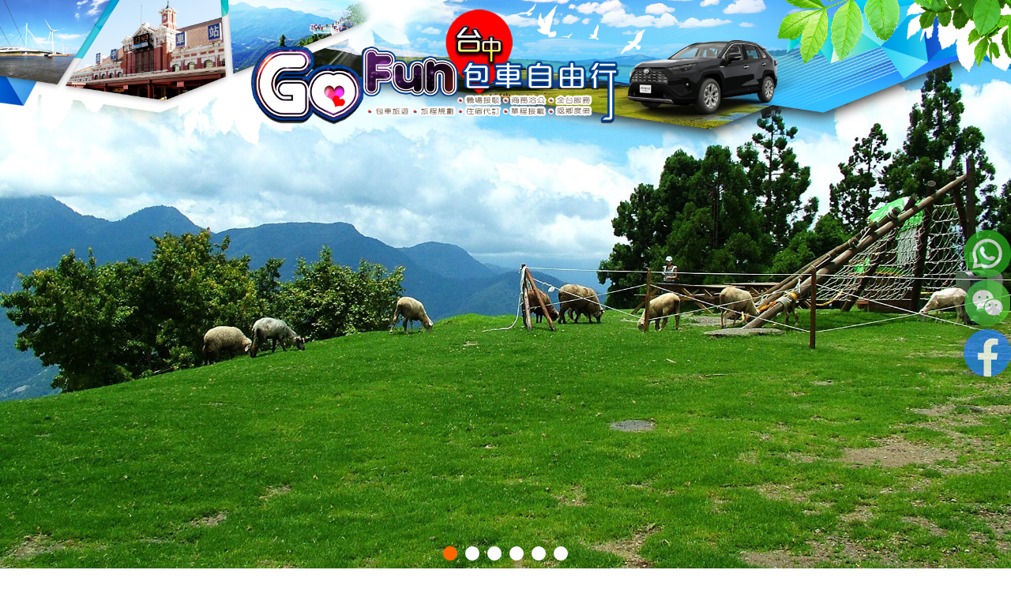

--- FILE ---
content_type: text/html; charset=utf-8
request_url: https://gofun.goto.tw/disview.html?sid=31927
body_size: 33888
content:

<!DOCTYPE html>
<html xmlns="http://www.w3.org/1999/xhtml" lang="zh-tw">
<head>

<meta http-equiv="Content-Type" content="text/html; charset=utf-8"/>
<title>
	優惠情報 - GoFun台中包車自由行
</title>
<meta name="description" content="GoFun台中包車自由行提供多樣化台灣包車旅遊服務，台中包車旅遊，台中清境日月潭包車，機場接送包車一日遊多日遊，單程接送酒店民宿清境，台北九份十分包車，熱門景點旅遊行程推薦，讓旅客們享有安全舒適又難忘的優質旅遊" />
<meta name="keywords" content="台中包車,台中包車旅遊,台中包車接送,台中包車一日遊多日遊,台中包車推薦,機場接送包車,台灣包車旅遊" />
<meta content="GoFun台中包車自由行" name="copyright" />
<meta content="GoFun台中包車自由行" name="Author" />
<meta content="GLOBAL" name="distribution" />
<meta content="general" name="rating" />
<meta content="index, follow" name="robots" />
<meta content="3 days" name="revisit-after" />
<meta name="robots" content="all" />
<meta name="spiders" content="all" />
<meta name="webcrawlers" content="all" />
<meta name="Distribution" content="Taiwan" />
<meta name="viewport" content="width=device-width, initial-scale=1.0" /><meta property="og:type" content="website" />
<meta property="og:title" content="優惠情報 - GoFun台中包車自由行" />
<meta property="og:keyword" content="台中包車,台中包車旅遊,台中包車接送,台中包車一日遊多日遊,台中包車推薦,機場接送包車,台灣包車旅遊" />
<meta property="og:description" content="GoFun台中包車自由行提供多樣化台灣包車旅遊服務，台中包車旅遊，台中清境日月潭包車，機場接送包車一日遊多日遊，單程接送酒店民宿清境，台北九份十分包車，熱門景點旅遊行程推薦，讓旅客們享有安全舒適又難忘的優質旅遊" />

<link href="Tools/css/bootstrap.min.css" type="text/css" rel="stylesheet" /><link rel="stylesheet" href="https://ajax.googleapis.com/ajax/libs/jqueryui/1.11.4/themes/smoothness/jquery-ui.css" /><link href="Tools/css/font-awesome/css/font-awesome.css" type="text/css" rel="stylesheet" /><link href="Tools/css/icon_style.css" type="text/css" rel="stylesheet" /><link href="Tools/js/jquery.bxslider/jquery.bxslider.css" type="text/css" rel="stylesheet" /><link href="Tools/css/Style.ashx" type="text/css" rel="stylesheet" /><link href="Tools/css/base.css" type="text/css" rel="stylesheet" />
<style>
    .content h1, h2, h3 {
    color:#300e35;
	font-family: "cwTeXYen", sans-serif;
}


	.index img{
		width:100%;
	}



/*圖文*/
.p-top-introduction {
    padding:0 0 20px;
    overflow: hidden;
    background: none;
    display: -webkit- flex;
    display: flex;
    -webkit-align-items: center;
    align-items: center;
    -webkit-justify-content: center;
    justify-content: center;
    -webkit-flex-direction: row-reverse;
    flex-direction: row-reverse;
	background-size: cover;
}
.p-top-introduction__contents.is-animation {
    visibility: visible;
    -webkit-animation: translateY-up--xs 1.2s ease-in-out 0.6s 1 backwards;
    animation: translateY-up--xs 1.2s ease-in-out 0.6s 1 backwards;
}
.p-top-introduction__contents {
	padding:0 20px;
    visibility: hidden;
}



.p-top-introduction__article h2 {
	text-align: center;
        border-left: 10px double #ff0000;
    margin-top: 0;
    border-radius: 50px;
}

.p-top-introduction__instagram {
        padding: 0;
}
.p-top-introduction__instagram ul {
    overflow: hidden;
	margin: 0;
    padding: 0;
}
.p-top-introduction__instagram li {
    padding: 8px;
    opacity: 0;
	list-style: none;
}
.p-top-introduction__instagram.is-animation li {
    opacity: 1;
    -webkit-animation: animationFloat21 2s ease 0.35s 1 backwards;
    animation: animationFloat21 2s ease 0.35s 1 backwards;
}
.p-top-introduction__instagram li img {
    width: 100%;
}
.p-top-introduction__instagram li img:hover {
	opacity: 0.81;
}
.p-top-contents {
    display: -webkit- flex;
    display: flex;
    margin-bottom: 20px;
}
.p-top-contents.is-direction--reverse {
    -webkit-flex-direction: row-reverse;
    flex-direction: row-reverse;
}
.p-top-contents__visual.is-animation {
    visibility: visible;
    -webkit-animation: topContentsVisual--pc 1.6s ease-out 0.2s 1 backwards;
    animation: topContentsVisual--pc 1.6s ease-out 0.2s 1 backwards;
}
.p-top-contents__visual {
    min-height: 570px;
    visibility: hidden;
	padding: 0 3px;
}
.p-top-contents__mainimg {
    width: 100%;
    min-height: 570px;
    background-size: cover;
    background-position: center center;
}
.p-top-contents__main.is-animation {
    visibility: visible;
    -webkit-animation: fadeIn 1.4s ease-out 0.2s 1 backwards;
    animation: fadeIn 1.4s ease-out 0.2s 1 backwards;
}
.p-top-contents__block {
    min-height: 570px;
    display: -webkit- flex;
    display: flex;
    -webkit-flex-direction: column;
    flex-direction: column;
    -webkit-align-items: center;
    align-items: center;
    -webkit-justify-content: center;
    justify-content: center;
    background-size: cover;
    background-position: center center;
}
.is-animation .p-top-contents__description {
    -webkit-animation: translateY-up--xs 1.2s ease-in-out 0.7s 1 backwards;
    animation: translateY-up--xs 1.2s ease-in-out 0.7s 1 backwards;
}

.p-top-contents__description {
    text-align: center;
    position: relative;
    margin-bottom: 20px;

}
.p-top-contents__icon {
    position: absolute;
    left: 50%;
    top: 0;
    transform: translateX(-50%);
    opacity: 0.3;
}
.p-top-contents__h {

    font-size: 4rem;
    letter-spacing: 0.2em;
    line-height: 1em;
    margin: 0 auto;
    text-align: left;
}

.p-top-contents__text {
        padding: 20px 40px;
}
.is-animation .p-top-contents__text {
    -webkit-animation: translateY-up--xs 1.2s ease-in-out 1s 1 backwards;
    animation: translateY-up--xs 1.2s ease-in-out 1s 1 backwards;
}

.p-top-contents__text h2 {
text-align: center;
    max-width: 100%;
    flex-shrink: 0;
	margin-top: 0;
}
.p-top-contents__text p {
    max-width: 100%;
    flex-shrink: 0;
}
.is-animation .p-top-contents__link {
    -webkit-animation: translateY-up--xs 1.2s ease-in-out 1.3s 1 backwards;
    animation: translateY-up--xs 1.2s ease-in-out 1.3s 1 backwards;
}
.c-btn-2:hover, .c-btn-2--down:hover, .c-btn-2--left:hover, .c-btn-2--up:hover, .c-btn-2--primary:hover, .c-btn-2--primary--down:hover, .c-btn-2--primary--left:hover, .c-btn-2--primary--up:hover {
    transition: 0.3s;
    color: #fff;
    text-decoration: none;
    background-color: #004098;
}
.p-top-contents__link {
    width: 240px;
}
.c-btn-2, .c-btn-2--down, .c-btn-2--left, .c-btn-2--up, .c-btn-2--primary, .c-btn-2--primary--down, .c-btn-2--primary--left, .c-btn-2--primary--up {
    display: block;
    padding: 7px 8px;
    color: rgba(255,255,255,0.8);
    letter-spacing: 0.02em;
    background: linear-gradient(0deg, rgba(0,64,152,0.86), rgba(0,64,152,0.94));
    background-color: #242420;
    text-align: center;
    transition: 0.3s;
	border-radius: 50px;
}


.p-top-contents.is-direction--normal {
    -webkit-flex-direction: row;
    flex-direction: row;
}
.p-top-contents__main {
    min-height: 570px;
    padding: 0 3px;
    visibility: hidden;
}


/*facebook*/
.link-else {/*right-link*/
    top: 40%;
    right: 0px;
    margin: auto;
    position: fixed;
    z-index: 999;
}

.link-else ul li{/*right-link*/
	     list-style: none;
    margin-top: 3px;
    opacity: 0.75;
}
    .link-else ul li:hover{
    opacity: 1;
}
	.filter{
		filter:drop-shadow(0px 0px 10px rgba(0,0,0,.5)) ;}
    
/*隱藏項目*/
 /*   .menu li:nth-child(9), .nav li:nth-child(9){
  display:none;
}*/

    
/*----------------header design-------------------*/
.logo {
    top: 0px;
    position: absolute;
    width: 100%;
    z-index:999; 
}

.logo img {
    width: 36.5%;
    margin-top: 0.9%;
    margin-right: 14%;
}

.main {
    top: 0px;
    position: absolute;
    width: 100%;
    z-index:997; 
}

.main img {
    width: 100%;
}

/*-----------------------------------*/
.panel-primary {
    border: 0;
}
.panel{
    background: rgba(255, 255, 255, 0) ;
}
.menu ul li a{/*選單文字*/
	 font-size:16px !important;
	 padding: 16px 20px !important;
	 line-height: 16px !important;
	 display: block !important;
	 text-align:center !important;
	 text-decoration: none !important;
} 

.content { /*內容*/
    padding-top: 5px !important;
    font-size: 16px !important;
    padding-bottom: 225px !important;
	background-size: cover;
	background-repeat: no-repeat;
    background-position:top;
    background-image: url(https://img3.okgo.tw/SuitImg/main_full/8754/content.jpg);
    width: 100%;
	overflow: hidden;
}
.content_panel{
    /*background-color: rgba(255, 255, 255, 0.51) !important;*/
    padding: 15px;
}


.content_panel .container{
         padding:0;
         width: 100%;
}
/*.index {
    background: rgba(255, 255, 255, 0.6) ;
    padding: 10px;
}*/

.footer{/*版尾*/
	 color:#fff!important;
	 width:100% !important;
	 font-size:11pt !important;
	 box-sizing: border-box !important;
	 position: absolute !important;
	 bottom: 0 !important;
         background-position: 0 50%;
	background: rgba(48, 14, 53, 0.75) !important;
}

.social a {/*版尾左下社群推播*/
	font-size: 22px !important;
	text-decoration:none !important;
	padding-left: 5px !important;
	padding-right: 5px !important;
	color:#fff!important;
}

.social a:hover{/*版尾左下社群推播*/
color:#004098!important;
}

.foot_fans_div a{/*版尾右邊粉絲團*/
	 font-size:32px !important;
	 margin:5px !important;
         color: #5F9A00 !important;
         background: #ffffff !important;
         border-radius: 20px !important;
         display: inline-block !important;
         border: 3px solid #ffffff !important;
	 text-decoration: none !important;
	 height: 32px !important;
	 -webkit-box-sizing: initial !important;
	 line-height: initial !important;
}

.foot_fans_div a:hover{/*版尾右邊粉絲團*/
	color:#5F9A00 !important;
}

.foot_right_content a{/*版尾右邊超連結*/
    color:#fff!important;
}

.foot_right_content a:hover{/*版尾右邊超連結(滑鼠移過去事件)*/
    color:#004098!important;
}


.Fac{/*合法民宿*/
margin-top:10px !important;
margin-bottom:10px !important;
text-align:right !important;
}

.display_list { /*多圖多文*/
    text-align: left !important;
}

/*-------------------------多媒體區-------------------------*/
.multimedia{/*多媒體外框*/
border-color: #fff !important;
}
.multimedia .panel-heading{/*多媒體標題*/
    color: #4D4D4D !important;
    background-color: #fff;
    font-size:18px !important;
    border-color: #4D4D4D !important;
}
.multimedia .panel-body{/*多媒體內容*/
    color: #363636 !important;
    background-color: #fff;
}

/*-------------------------優惠功能區-------------------------*/
.dlist .date{/*優惠列表頁日期*/ 
color:#fff !important; 
border-color: #4D4D4D !important;
background: #4D4D4D !important;
}

.dimg_title{/*優惠列表頁「隨選優惠」*/
background:#4D4D4D !important;
color:#fff !important;
}
.txt .panel-primary{/*優惠內頁外框*/
border-color: #4D4D4D !important;
}
.txt .panel-heading{/*優惠內頁標題*/
font-size:24px !important;
color: #4D4D4D !important;
background-color: rgba(100, 48, 43, 0) !important;
border-color: #4D4D4D !important;
}
.txt .btn-primary{/*優惠內頁回上一頁按鈕*/
color: #fff !important;
background-color: #4D4D4D !important;
border-color: #4D4D4D !important;
}

/*-------------------------交通指引-------------------------*/
.TrafficContent .panel-primary{/*交通指引外框*/
border-color:#fff !important;
}
.TrafficContent .panel-primary>.panel-heading {
    color: #4D4D4D !important;
    background: rgba(255, 255, 255, 0) ;
    border-color: #4D4D4D !important;
}
.TrafficContent .panel-body{/*交通指引內容*/
color: #222 !important;
}


/*-------------------------手機畫面-------------------------*/
    @media screen and (min-width: 768px){


    }
@media screen and (max-width: 980px) {

	.menu ul li a{/*選單文字(沒有英文的選單)*/
		font-size:2.8vmin !important;
		line-height: 23px !important;
		padding: 8px 3px !important;
	}
	.toggle {/*選單方塊大小*/
		font-size: 34px;
	}
.nav li a {/*選單文字*/
    padding: 10px 15px;
    font-size: 16px !important;
}

	.menu {
		height:82px;
	}
	.footer{
		font-size:3vmin !important;
	}
	.foot_info {
 	   line-height: 22px !important;
}
.footmenu, .foot_menu_div a, .foot_right_content a {
    line-height: 22px !important;
}

	.social a{
		font-size:3vmin !important;
	}
.toggle {
    color:#fff!important;
    background:#004098!important;
}
.toggle_txt {
    font-size: 16px;
    color:#fff;
}

.p-top-introduction{
	display: block;	
}
.p-top-contents {
	display: block;}
.p-top-introduction__contents {
	padding: 0;}
.p-top-introduction__instagram li {
	padding: 4px;}
.p-top-contents__text {
    padding: 20px 0;
}
.p-top-contents__block {
	min-height: auto;}
.p-top-contents__main {
	min-height: auto;}
.p-top-contents__visual {
	min-height: auto;}
.p-top-contents__mainimg {
    min-height: 410px;
	background-size: 100%;}
}

    @media screen and (max-width: 414px) {
		button, select {/*客房介紹-快速選擇*/
    width: 75%;
}	

   
    }
   

    .popover, .popover span a{
        font-size:20px !important;
        font-family: 微軟正黑體;
    }
    


    @media screen and (max-width: 980px) {
        .popover-title{
            font-size: 3vmin !important;
        }
        .popover-content{
            font-size: 3vmin !important;
        }
    }
</style>
<!--第一段語法在這裡--><link href="https://fonts.googleapis.com/earlyaccess/cwtexyen.css" rel="stylesheet">
<meta name="google-site-verification" content="4j3p9_b3YYxLGxsGyOcsq09dne142Vo01j70YpRcL1s" />
<!-- Google tag (gtag.js) -->
<script async src="https://www.googletagmanager.com/gtag/js?id=G-H3T9VDJ9N9"></script>
<script>
window.dataLayer = window.dataLayer || [];
function gtag(){dataLayer.push(arguments);}
gtag('js', new Date());

gtag('config', 'G-H3T9VDJ9N9');
</script>
<script type="text/javascript">
    function getCookie(name) {
        var arr = document.cookie.match(new RegExp("(^| )" + name + "=([^;]*)(;|$)"));
        if (arr != null) return unescape(arr[2]); return null;
    }
    function setCookie(name, v) {
        var d = new Date();
        expire_days = 14;
        d.setTime(d.getTime() + (expire_days * 24 * 60 * 60 * 1000));
        var expires = "expires=" + d.toGMTString();
        document.cookie = name + '=' + v + ';' + expires + ';path=/';
    }
    function ErrorHandler() {
        document.write('<script src="Tools/js/jquery.min.1.9.1.js"><\/script>');

        document.write('<link rel="stylesheet" href="Tools/css/jquery-ui.css" />');
        document.write('<script src="Tools/js/jquery-ui.js"><\/script>');
        document.write('<script src="Tools/js/bootstrap.min.js"><\/script>');
        document.write('<script src="Tools/js/jquery.bxslider/jquery.bxslider.min.js"><\/script>');
    }
</script>
<script src="//ajax.googleapis.com/ajax/libs/jquery/1.9.1/jquery.min.js" onerror="ErrorHandler()"></script>
<script src="https://ajax.googleapis.com/ajax/libs/jqueryui/1.11.4/jquery-ui.min.js"></script>
<script src="https://img3.okgo.tw/mobile/js/bootstrap.min.js" onerror="ErrorHandler()"></script>
<script src="https://img3.okgo.tw/mobile/js/jquery.bxslider/jquery.bxslider.min.js" onerror="ErrorHandler()"></script>
<script src="Tools/js/full.js"></script>
<script>
    $(document).ready(function () {
        $('[data-toggle="popover"]').popover();
    });
</script>
    
    <link href="Tools/css/dislist.css" type="text/css" rel="stylesheet">
    
    <script>
        $(document).ready(function () { 
            $('.pic_bxslider').bxSlider({
                auto: true,
                mode: 'fade',
                adaptiveHeight: true,
                speed: 1500,
                pager: true,
                controls: true,
                pause: 3000
            });
        });
    </script>
    </head>
<!--第二段語法在這裡--><script>
$(document).ready(function(){
        $("#logo").fadeTo("slow", 0.1);
        $("#logo").fadeTo("slow", 0.5);
        $("#logo").fadeTo("5000", 1);
});
</script>

<body>
    

    <div class="header">
        

        <div style="width:100%; margin:0; padding:0; position:relative;"><div style="width:100%; margin:0; padding:0; position:relative;"><ul class="bxslider"><li><img src="https://img3.okgo.tw/SuitImg/main_full/8754/b1.jpg" class="img-responsive" /></li><li><img src="/images/loading.gif" data-img="https://img3.okgo.tw/SuitImg/main_full/8754/b2.jpg" class="bxslider_change2" /></li><li><img src="/images/loading.gif" data-img="https://img3.okgo.tw/SuitImg/main_full/8754/b3.jpg" class="bxslider_change3" /></li><li><img src="/images/loading.gif" data-img="https://img3.okgo.tw/SuitImg/main_full/8754/b4.jpg" class="bxslider_change4" /></li><li><img src="/images/loading.gif" data-img="https://img3.okgo.tw/SuitImg/main_full/8754/b5.jpg" class="bxslider_change5" /></li><li><img src="/images/loading.gif" data-img="https://img3.okgo.tw/SuitImg/main_full/8754/b6.jpg" class="bxslider_change6" /></li></ul></div>


        
        <div class="menu" id="menu">
                <ul>
                <li><a target=_top href=/#menu>GoFun台中包車自由行</a></li><li><a target=_top href=/dislist.html#menu class="current">優惠情報</a></li><li><a target=_top href=/album_list.html#menu>景點足跡</a></li><li><a target=_top href=/contact.html#menu>聯絡我們</a></li><li><a target=_top href=/book.html#menu>訪客留言</a></li><li><a target=_top href=/multimedia1.html#menu>包車規劃</a></li><li><a target=_top href=/multimedia3.html#menu>旅遊行程推薦</a></li><li><a target=_top href=/carservice.html#menu>預約包車</a></li><li><a href=https://www.paypal.com/cgi-bin/webscr?cmd=_s-xclick&hosted_button_id=WLNEF92G33M2U target=_blank class=Menu><font color=yellow>PayPal</font></a></li>
                </ul>
        </div>
        
        <span class="toggle">
            
            <div class="toggle_txt">
                
                <i class="fa fa-reorder pull-left" style="margin: 7px;"></i>
                
                選　單&nbsp;&nbsp;&nbsp;&nbsp;&nbsp;
            </div>

        </span>
        <nav class="nav">
            <ul>
				<li><a target=_top href=/#menu>GoFun台中包車自由行</a></li><li><a target=_top href=/dislist.html#menu class="current">優惠情報</a></li><li><a target=_top href=/album_list.html#menu>景點足跡</a></li><li><a target=_top href=/contact.html#menu>聯絡我們</a></li><li><a target=_top href=/book.html#menu>訪客留言</a></li><li><a target=_top href=/multimedia1.html#menu>包車規劃</a></li><li><a target=_top href=/multimedia3.html#menu>旅遊行程推薦</a></li><li><a target=_top href=/carservice.html#menu>預約包車</a></li><li><a href=https://www.paypal.com/cgi-bin/webscr?cmd=_s-xclick&hosted_button_id=WLNEF92G33M2U target=_blank class=Menu><font color=yellow>PayPal</font></a></li>        
            </ul>
        </nav>
    
    </div>
    <form method="post" action="./disview.html?sid=31927" id="form1">
<div class="aspNetHidden">
<input type="hidden" name="__VIEWSTATE" id="__VIEWSTATE" value="/wEPDwUKLTU5ODU5MTExOQ9kFgJmD2QWBAIBDw8WAh4HVmlzaWJsZWhkZAIDD2QWBGYPDxYCHwBoZGQCAg8PFgIfAGhkZGQhmONf6YOxquP7qftNlcEDId4fQ89D5DIMKSrFj2Oi+A==" />
</div>

<div class="aspNetHidden">

	<input type="hidden" name="__VIEWSTATEGENERATOR" id="__VIEWSTATEGENERATOR" value="81D307E3" />
</div>
        <div class="content" id="content">
            <div class="content_panel">
                

                <!--語系-->
                

        	    <div class="btn_fb"> 
        		    <div>
        	            
                        <div id="google_translate_element" style="float:right;"></div>
                        <script>
                            function googleTranslateElementInit() {
                                new google.translate.TranslateElement({
                                pageLanguage: 'zh-TW',
                                includedLanguages: 'en,ja,zh-CN,zh-TW',
                                layout: google.translate.TranslateElement.InlineLayout.SIMPLE
                                }, 'google_translate_element');
                            }
                        </script>
                        <script src="//translate.google.com/translate_a/element.js?cb=googleTranslateElementInit"></script>
                        
        
        		    </div>
        	    </div>
        	    
                

    <div class="disview row">
        
        <div class="pic col-xs-12 col-sm-6">
            <ul class="pic_bxslider">
            
                <li><img src="https://img3.okgo.tw/store/discount/8754/20161115011544008754_1.jpg"  onerror="this.src='http://img6.okgo.tw/image/store/discount/8754/20161115011544008754_1.jpg'" alt="GoFun台中包車自由行" title="GoFun台中包車自由行" class="img-responsive" /></li>
            
                <li><img src="https://img3.okgo.tw/store/discount/8754/20161115011909008754_2.jpg"  onerror="this.src='http://img6.okgo.tw/image/store/discount/8754/20161115011909008754_2.jpg'" alt="GoFun台中包車自由行" title="GoFun台中包車自由行" class="img-responsive" /></li>
            
                <li><img src="https://img3.okgo.tw/store/discount/8754/20161115011929008754_3.jpg"  onerror="this.src='http://img6.okgo.tw/image/store/discount/8754/20161115011929008754_3.jpg'" alt="GoFun台中包車自由行" title="GoFun台中包車自由行" class="img-responsive" /></li>
            
                <li><img src="https://img3.okgo.tw/store/discount/8754/20161115011948008754_4.jpg"  onerror="this.src='http://img6.okgo.tw/image/store/discount/8754/20161115011948008754_4.jpg'" alt="GoFun台中包車自由行" title="GoFun台中包車自由行" class="img-responsive" /></li>
            
            </ul>
        </div>
        
        <div class="txt col-xs-12 col-sm-6">
        
            <div class="panel panel-primary">
                <div class="panel-heading">
                    <b><font color=OrangeRed size=3>『GoFun台中包車賞楓趣』賞楓不必花大錢：楓葉故鄉-奧萬大 賞楓 賞鳥 一日遊~　杉林溪賞楓一日遊  杉林溪森林生態園區  水杉之美 松瀧岩瀑布  九九吊橋..  
                </div>
                <div class="panel-body">
                    <div class="date bor">
                        <b>優惠日期</b>　2021/10/30 - 2050/03/31
                    </div>
                    

                    <div class="dis_content">
                        <b>優惠內容</b>　<br /><p><b style="font-size: 20px;"><font color="Purple">賞楓一日遊 推薦景點：</font></b></p>

<p><span style="font-size:20px;"><b><font color="Purple">1. 奧萬大+</font></b><b style="font-size: 20px;"><font color="Purple">觀音瀑布+彩虹眷村</font></b></span></p>

<p><span style="font-size:20px;"><b><font color="Purple">2. 奧萬大+</font></b><b style="font-size: 20px;"><font color="Purple">18度c巧克力工房+元首館</font></b></span></p>

<p><span style="font-size:20px;"></span><b style="font-size: 20px;"><font color="Purple">3. 奧萬大+萬大水庫+埔里酒廠</font></b></p>

<p><b style="font-size: 20px;"><font color="Purple">4. 奧萬大+霧社風景區+宮原眼科</font></b></p>

<p><span style="font-size:20px;"></span><span style="font-size:20px;"></span><br />
&nbsp;</p>

<p><span style="font-size:20px;"><br />
<b><font color="Purple">擁有『楓葉故鄉』之稱的奧萬大國家森林遊樂區，以最具代表性的楓香及二葉松成為名氣響亮的賞楓勝地。<br />
<br />
奧萬大國家森林遊樂區屬於中海拔山區，海拔高度1,100~2,600公尺，園區內不僅有楓林區、更有賞鳥平台步道、生態池、雙瀑等，眾多景點一次玩得夠~</font></b></span><br />
<br />
<img alt="奧萬大" src="http://img3.okgo.tw/store/album/8754/b8754_20161115010910_4.jpg" width="100%;" /></p>

<p><img alt="奧萬大" src="http://img3.okgo.tw/store/album/8754/b8754_20161115010910_2.jpg" width="100%;" /></p>

<p><img alt="奧萬大" src="http://img3.okgo.tw/store/album/8754/b8754_20161115010712_4.jpg" width="100%;" /></p>

<p>&nbsp;</p>

<p><img alt="奧萬大" src="http://img3.okgo.tw/store/album/8754/b8754_20161115010808_5.jpg" width="100%;" /></p>

<p><img alt="奧萬大" src="http://img3.okgo.tw/store/album/8754/b8754_20161115010808_3.jpg" width="100%;" /></p>

<p><img alt="奧萬大" src="http://img3.okgo.tw/store/album/8754/b8754_20161115010808_4.jpg" width="100%;" /></p>

<p><br />
<br />
&nbsp;</p>

<p><b><font color="purple" size="5">联系方式 (&darr;點選即可快速連結联系)</font></b></p>

<p><b><font color="blue" size="5">WhatsApp：<a href="https://goo.gl/Ch5hDj" target="_blank"><font color="blue" size="5">+886909108112</font></a></font></b></p>

<p><b><font color="blue" size="5">WeChat 微信：<a href="https://img3.okgo.tw/SuitImg/main_full/8754/wechat.jpg" target="_blank"><font color="blue" size="5">TCGoFun</font></a></font></b></p>

<p><b><font color="blue" size="5">Line id：<a href="https://line.me/ti/p/iFIPKPDGW-" target="_blank"><font color="blue" size="5">tcgofun</font></a></font></b></p>

<p>&nbsp;</p>

<p><b><font color="red" size="5">詢問包車費用，請將包車日期人數，上下車地點時間，遊玩行程或景點，一併告知。</font></b></p>

<p>&nbsp;</p>

<p>&nbsp;</p>

                    </div>
                </div>
            </div>

            <div>
                <a href="javascript: location.href = 'dislist.html#menu';" class="btn btn-primary"><i class="glyphicon glyphicon-menu-left"></i> 回上一頁</a>
            </div>
        </div>





                

                <a id="go_top" class="btn btn-warning glyphicon glyphicon-open" href="#"></a>
            </div>
        </div>
    </form>
    
	<div class="footer">
	  <div class="foot_send_content row">
		<div class="foot_fans_div col-xs-12">
		    
		</div>	  
	  
		<div class="foot_left_content col-xs-12 col-sm-12 col-md-6">
			<div style="padding-left: 30px;">
			  <ul class="foot_menu_div">
				<li><a target=_top href=/#menu>GoFun台中包車自由行</a></li><li><a target=_top href=/dislist.html#menu class="current">優惠情報</a></li><li><a target=_top href=/album_list.html#menu>景點足跡</a></li><li><a target=_top href=/contact.html#menu>聯絡我們</a></li><li><a target=_top href=/book.html#menu>訪客留言</a></li><li><a target=_top href=/multimedia1.html#menu>包車規劃</a></li><li><a target=_top href=/multimedia3.html#menu>旅遊行程推薦</a></li><li><a target=_top href=/carservice.html#menu>預約包車</a></li><li><a href=https://www.paypal.com/cgi-bin/webscr?cmd=_s-xclick&hosted_button_id=WLNEF92G33M2U target=_blank class=Menu><font color=yellow>PayPal</font></a></li>
			  </ul>
			</div>
			
			<div class="social">
			  <a href="javascript: void(window.open('https://www.facebook.com/share.php?u='.concat(encodeURIComponent(location.href)) ));" class="left_fb">
                  
			      <i class="fa fa-facebook"></i>
                  
			  </a>
			  <a href="javascript: void(window.open('https://twitter.com/home/?status='.concat(encodeURIComponent(document.title)).concat(' ').concat(encodeURIComponent(location.href))));" class="left_twitter">
                  
                  <i class="fa fa-twitter"></i>
                  
			  </a>
			  <a href="javascript: void(window.open('https://www.google.com/bookmarks/mark?op=add&bkmk=https://gofun.goto.tw/disview.html?sid=31927&title=優惠情報 - GoFun台中包車自由行&annotation='));" class="left_google">
                  
                  <i class="fa fa-google-plus"></i>
                  
			  </a>
			  <a target="_blank" href="http://v.t.sina.com.cn/share/share.php?title=GoFun台中包車自由行&url=https://gofun.goto.tw/disview.html?sid=31927" class="left_weibo"">
                  
				  <i class="fa fa-weibo"></i>
                  
			  </a>		  
			  <a href="javascript:void(window.open('https://www.plurk.com/?qualifier=shares&status='.concat(encodeURIComponent(location.href)).concat(' ').concat('(').concat(encodeURIComponent(document.title)).concat(')')));" class="left_plurk">
                  
                  <i class="icon-plurk"></i>
                  
			  </a>			  

			</div>
		</div>
		
		<div class="foot_right_content col-xs-12 col-sm-12 col-md-6">			
			<div class="qrcode" >
				<img src="https://qrcode.okgo.tw/qrcode_new.ashx?id=8754">
			</div>

            <div id="foot_info" class="foot_info">
	GoFun台中包車自由行<br>電話：<a href='tel:0909108112'>0909108112</a>  <br>手機：<a href='tel:0909108112'>0909108112</a>    <br>地址：台中市西屯區　<br><br /><div class="pull-left">網頁設計維護：<a href="http://okgo.tw/" target="_blank" class="FootLink"><b>玩全台灣旅遊網</b></a> | <a href=https://tcc.okgo.tw/ class=FootLink target=_blank><strong>台中民宿</strong></a> | </div><div class="manger"><a href="https://vip.okgo.tw/?MySID=H008754" target="_blank"><img src="https://img3.okgo.tw/SuitImg/share/zh-tw/login.png" border="0" align="center"></a></div>
</div>

		</div>
		
	  </div>
	</div>

    <script>
    
        $(document).ready(function () {
            
            var slider = $('.bxslider').bxSlider({
                auto: true,
                mode: 'fade',
                adaptiveHeight: true,
                speed: 800,
                pager: true,
                controls: false,
                pause: 4000,
                onSlideAfter: function () {
                    slider.stopAuto();
                    slider.startAuto();
                }
            });
            $(".bx-pager-link").click(function () {
                slider.stopAuto();
                restart = setTimeout(function () {
                    slider.startAuto();
                }, 3000);
            });
            
            setTimeout(function(){ 
                $(".bxslider_change2").attr("src", $(".bxslider_change2").attr("data-img"));
            }, 300 * 2);
            
            setTimeout(function(){ 
                $(".bxslider_change3").attr("src", $(".bxslider_change3").attr("data-img"));
            }, 300 * 3);
            
            setTimeout(function(){ 
                $(".bxslider_change4").attr("src", $(".bxslider_change4").attr("data-img"));
            }, 300 * 4);
            
            setTimeout(function(){ 
                $(".bxslider_change5").attr("src", $(".bxslider_change5").attr("data-img"));
            }, 300 * 5);
            
            setTimeout(function(){ 
                $(".bxslider_change6").attr("src", $(".bxslider_change6").attr("data-img"));
            }, 300 * 6);
            
        });
    
    $(document).ready(function () {
        $(".toggle").click(function () {
            $(this).toggleClass("active");
            $(".nav").slideToggle();
        });
        $(".nav > ul > li:has(ul) > a").append('<div class="arrow-bottom"></div>');
        /*
        $('body').click(function () {
            if ($(".nav").is(':visible') && event.target.nodeName != "I" && event.target.outerHTML.indexOf("toggle") < 0) {
                $(".nav").slideToggle();
            }
        });
        */
    });
    </script>
    <style>
        @media screen and (max-width: 980px) {
	        .toggle {
		        background: #004098;
		        color: #FFFFFF;
                
	        }
        }
        .nav li{
	        background: #004098;
	        color: #FFFFFF;
        }
        .nav li a {
            color: #FFFFFF;
        }
    </style>


    
</body>
<!--第五段語法在這裡--><div class="logo" id="logo"><a href="index.html"><img alt="GoFun台中包車旅遊logo" src="https://img3.okgo.tw/SuitImg/main_full/8754/logo.png"/></a></div>
<div class="main"><img alt="main" src="https://img3.okgo.tw/SuitImg/main_full/8754/main.png"/></div>

<div class="link-else"><ul><li><a href="https://api.whatsapp.com/send?phone=886909108112"target="_blank"><img class="filter" alt="聯繫GoFun包車WhatsApp+886909108112" src="https://img3.okgo.tw/SuitImg/main_full/8754/wa1.png" /></a></li>
<li><a href="https://img3.okgo.tw/SuitImg/main_full/8754/wechat.jpg"target="_blank"><img class="filter" alt="聯繫GoFun包車WeChat微信tcgofun" src="https://img3.okgo.tw/SuitImg/main_full/8754/wechat.png" /></a></li>
<li><a href="https://www.facebook.com/TCGoFun"target="_blank"><img class="filter" alt="前往GoFun包車Facebook查看更多景點照片" src="https://img3.okgo.tw/SuitImg/main_full/8754/fb.png" /></a></li>
</ul></div>
</html>


--- FILE ---
content_type: text/css
request_url: https://gofun.goto.tw/Tools/css/icon_style.css
body_size: 24794
content:
@font-face {
	font-family: 'icomoon';
	src:url('fonts/icomoon.eot?eoc8lf');
	src:url('fonts/icomoon.eot?eoc8lf#iefix') format('embedded-opentype'),
		url('fonts/icomoon.ttf?eoc8lf') format('truetype'),
		url('fonts/icomoon.woff?eoc8lf') format('woff'),
		url('fonts/icomoon.svg?eoc8lf#icomoon') format('svg');
	font-weight: normal;
	font-style: normal;
}

[class^="icon-"], [class*=" icon-"] {
	font-family: 'icomoon';
	speak: none;
	font-style: normal;
	font-weight: normal;
	font-variant: normal;
	text-transform: none;
	line-height: 1;

	/* Better Font Rendering =========== */
	-webkit-font-smoothing: antialiased;
	-moz-osx-font-smoothing: grayscale;
}

.icon-weibo:before {
	content: "\ea1d";
}
.icon-plurk:before {
	content: "\e800";
}
.icon-Plurk:before {
	content: "\e801";
}
.icon-home:before {
	content: "\e802";
}
.icon-home2:before {
	content: "\e803";
}
.icon-home3:before {
	content: "\e804";
}
.icon-office:before {
	content: "\e805";
}
.icon-newspaper:before {
	content: "\e806";
}
.icon-pencil:before {
	content: "\e807";
}
.icon-pencil2:before {
	content: "\e808";
}
.icon-quill:before {
	content: "\e809";
}
.icon-pen:before {
	content: "\e80a";
}
.icon-blog:before {
	content: "\e80b";
}
.icon-eyedropper:before {
	content: "\e80c";
}
.icon-droplet:before {
	content: "\e80d";
}
.icon-paint-format:before {
	content: "\e80e";
}
.icon-image:before {
	content: "\e80f";
}
.icon-images:before {
	content: "\e810";
}
.icon-camera:before {
	content: "\e811";
}
.icon-headphones:before {
	content: "\e812";
}
.icon-music:before {
	content: "\e813";
}
.icon-play:before {
	content: "\e814";
}
.icon-film:before {
	content: "\e815";
}
.icon-video-camera:before {
	content: "\e816";
}
.icon-dice:before {
	content: "\e817";
}
.icon-pacman:before {
	content: "\e818";
}
.icon-spades:before {
	content: "\e819";
}
.icon-clubs:before {
	content: "\e81a";
}
.icon-diamonds:before {
	content: "\e81b";
}
.icon-bullhorn:before {
	content: "\e81c";
}
.icon-connection:before {
	content: "\e81d";
}
.icon-podcast:before {
	content: "\e81e";
}
.icon-feed:before {
	content: "\e81f";
}
.icon-mic:before {
	content: "\e820";
}
.icon-book:before {
	content: "\e821";
}
.icon-books:before {
	content: "\e822";
}
.icon-library:before {
	content: "\e823";
}
.icon-file-text:before {
	content: "\e824";
}
.icon-profile:before {
	content: "\e825";
}
.icon-file-empty:before {
	content: "\e826";
}
.icon-files-empty:before {
	content: "\e827";
}
.icon-file-text2:before {
	content: "\e828";
}
.icon-file-picture:before {
	content: "\e829";
}
.icon-file-music:before {
	content: "\e82a";
}
.icon-file-play:before {
	content: "\e82b";
}
.icon-file-video:before {
	content: "\e82c";
}
.icon-file-zip:before {
	content: "\e82d";
}
.icon-copy:before {
	content: "\e82e";
}
.icon-paste:before {
	content: "\e82f";
}
.icon-stack:before {
	content: "\e830";
}
.icon-folder:before {
	content: "\e831";
}
.icon-folder-open:before {
	content: "\e832";
}
.icon-folder-plus:before {
	content: "\e833";
}
.icon-folder-minus:before {
	content: "\e834";
}
.icon-folder-download:before {
	content: "\e835";
}
.icon-folder-upload:before {
	content: "\e836";
}
.icon-price-tag:before {
	content: "\e837";
}
.icon-price-tags:before {
	content: "\e838";
}
.icon-barcode:before {
	content: "\e839";
}
.icon-qrcode:before {
	content: "\e83a";
}
.icon-ticket:before {
	content: "\e83b";
}
.icon-cart:before {
	content: "\e83c";
}
.icon-coin-dollar:before {
	content: "\e83d";
}
.icon-coin-euro:before {
	content: "\e83e";
}
.icon-coin-pound:before {
	content: "\e83f";
}
.icon-coin-yen:before {
	content: "\e840";
}
.icon-credit-card:before {
	content: "\e841";
}
.icon-calculator:before {
	content: "\e842";
}
.icon-lifebuoy:before {
	content: "\e843";
}
.icon-phone:before {
	content: "\e844";
}
.icon-phone-hang-up:before {
	content: "\e845";
}
.icon-address-book:before {
	content: "\e846";
}
.icon-envelop:before {
	content: "\e847";
}
.icon-pushpin:before {
	content: "\e848";
}
.icon-location:before {
	content: "\e849";
}
.icon-location2:before {
	content: "\e84a";
}
.icon-compass:before {
	content: "\e84b";
}
.icon-compass2:before {
	content: "\e84c";
}
.icon-map:before {
	content: "\e84d";
}
.icon-map2:before {
	content: "\e84e";
}
.icon-history:before {
	content: "\e84f";
}
.icon-clock:before {
	content: "\e850";
}
.icon-clock2:before {
	content: "\e851";
}
.icon-alarm:before {
	content: "\e852";
}
.icon-bell:before {
	content: "\e853";
}
.icon-stopwatch:before {
	content: "\e854";
}
.icon-calendar:before {
	content: "\e855";
}
.icon-printer:before {
	content: "\e856";
}
.icon-keyboard:before {
	content: "\e857";
}
.icon-display:before {
	content: "\e858";
}
.icon-laptop:before {
	content: "\e859";
}
.icon-mobile:before {
	content: "\e85a";
}
.icon-mobile2:before {
	content: "\e85b";
}
.icon-tablet:before {
	content: "\e85c";
}
.icon-tv:before {
	content: "\e85d";
}
.icon-drawer:before {
	content: "\e85e";
}
.icon-drawer2:before {
	content: "\e85f";
}
.icon-box-add:before {
	content: "\e860";
}
.icon-box-remove:before {
	content: "\e861";
}
.icon-download:before {
	content: "\e862";
}
.icon-upload:before {
	content: "\e863";
}
.icon-floppy-disk:before {
	content: "\e864";
}
.icon-drive:before {
	content: "\e865";
}
.icon-database:before {
	content: "\e866";
}
.icon-undo:before {
	content: "\e867";
}
.icon-redo:before {
	content: "\e868";
}
.icon-undo2:before {
	content: "\e869";
}
.icon-redo2:before {
	content: "\e86a";
}
.icon-forward:before {
	content: "\e86b";
}
.icon-reply:before {
	content: "\e86c";
}
.icon-bubble:before {
	content: "\e86d";
}
.icon-bubbles:before {
	content: "\e86e";
}
.icon-bubbles2:before {
	content: "\e86f";
}
.icon-bubble2:before {
	content: "\e870";
}
.icon-bubbles3:before {
	content: "\e871";
}
.icon-bubbles4:before {
	content: "\e872";
}
.icon-user:before {
	content: "\e873";
}
.icon-users:before {
	content: "\e874";
}
.icon-user-plus:before {
	content: "\e875";
}
.icon-user-minus:before {
	content: "\e876";
}
.icon-user-check:before {
	content: "\e877";
}
.icon-user-tie:before {
	content: "\e878";
}
.icon-quotes-left:before {
	content: "\e879";
}
.icon-quotes-right:before {
	content: "\e87a";
}
.icon-hour-glass:before {
	content: "\e87b";
}
.icon-spinner:before {
	content: "\e87c";
}
.icon-spinner2:before {
	content: "\e87d";
}
.icon-spinner3:before {
	content: "\e87e";
}
.icon-spinner4:before {
	content: "\e87f";
}
.icon-spinner5:before {
	content: "\e880";
}
.icon-spinner6:before {
	content: "\e881";
}
.icon-spinner7:before {
	content: "\e882";
}
.icon-spinner8:before {
	content: "\e883";
}
.icon-spinner9:before {
	content: "\e884";
}
.icon-spinner10:before {
	content: "\e885";
}
.icon-spinner11:before {
	content: "\e886";
}
.icon-binoculars:before {
	content: "\e887";
}
.icon-search:before {
	content: "\e888";
}
.icon-zoom-in:before {
	content: "\e889";
}
.icon-zoom-out:before {
	content: "\e88a";
}
.icon-enlarge:before {
	content: "\e88b";
}
.icon-shrink:before {
	content: "\e88c";
}
.icon-enlarge2:before {
	content: "\e88d";
}
.icon-shrink2:before {
	content: "\e88e";
}
.icon-key:before {
	content: "\e88f";
}
.icon-key2:before {
	content: "\e890";
}
.icon-lock:before {
	content: "\e891";
}
.icon-unlocked:before {
	content: "\e892";
}
.icon-wrench:before {
	content: "\e893";
}
.icon-equalizer:before {
	content: "\e894";
}
.icon-equalizer2:before {
	content: "\e895";
}
.icon-cog:before {
	content: "\e896";
}
.icon-cogs:before {
	content: "\e897";
}
.icon-hammer:before {
	content: "\e898";
}
.icon-magic-wand:before {
	content: "\e899";
}
.icon-aid-kit:before {
	content: "\e89a";
}
.icon-bug:before {
	content: "\e89b";
}
.icon-pie-chart:before {
	content: "\e89c";
}
.icon-stats-dots:before {
	content: "\e89d";
}
.icon-stats-bars:before {
	content: "\e89e";
}
.icon-stats-bars2:before {
	content: "\e89f";
}
.icon-trophy:before {
	content: "\e8a0";
}
.icon-gift:before {
	content: "\e8a1";
}
.icon-glass:before {
	content: "\e8a2";
}
.icon-glass2:before {
	content: "\e8a3";
}
.icon-mug:before {
	content: "\e8a4";
}
.icon-spoon-knife:before {
	content: "\e8a5";
}
.icon-leaf:before {
	content: "\e8a6";
}
.icon-rocket:before {
	content: "\e8a7";
}
.icon-meter:before {
	content: "\e8a8";
}
.icon-meter2:before {
	content: "\e8a9";
}
.icon-hammer2:before {
	content: "\e8aa";
}
.icon-fire:before {
	content: "\e8ab";
}
.icon-lab:before {
	content: "\e8ac";
}
.icon-magnet:before {
	content: "\e8ad";
}
.icon-bin:before {
	content: "\e8ae";
}
.icon-bin2:before {
	content: "\e8af";
}
.icon-briefcase:before {
	content: "\e8b0";
}
.icon-airplane:before {
	content: "\e8b1";
}
.icon-truck:before {
	content: "\e8b2";
}
.icon-road:before {
	content: "\e8b3";
}
.icon-accessibility:before {
	content: "\e8b4";
}
.icon-target:before {
	content: "\e8b5";
}
.icon-shield:before {
	content: "\e8b6";
}
.icon-power:before {
	content: "\e8b7";
}
.icon-switch:before {
	content: "\e8b8";
}
.icon-power-cord:before {
	content: "\e8b9";
}
.icon-clipboard:before {
	content: "\e8ba";
}
.icon-list-numbered:before {
	content: "\e8bb";
}
.icon-list:before {
	content: "\e8bc";
}
.icon-list2:before {
	content: "\e8bd";
}
.icon-tree:before {
	content: "\e8be";
}
.icon-menu:before {
	content: "\e8bf";
}
.icon-menu2:before {
	content: "\e8c0";
}
.icon-menu3:before {
	content: "\e8c1";
}
.icon-menu4:before {
	content: "\e8c2";
}
.icon-cloud:before {
	content: "\e8c3";
}
.icon-cloud-download:before {
	content: "\e8c4";
}
.icon-cloud-upload:before {
	content: "\e8c5";
}
.icon-cloud-check:before {
	content: "\e8c6";
}
.icon-download2:before {
	content: "\e8c7";
}
.icon-upload2:before {
	content: "\e8c8";
}
.icon-download3:before {
	content: "\e8c9";
}
.icon-upload3:before {
	content: "\e8ca";
}
.icon-sphere:before {
	content: "\e8cb";
}
.icon-earth:before {
	content: "\e8cc";
}
.icon-link:before {
	content: "\e8cd";
}
.icon-flag:before {
	content: "\e8ce";
}
.icon-attachment:before {
	content: "\e8cf";
}
.icon-eye:before {
	content: "\e8d0";
}
.icon-eye-plus:before {
	content: "\e8d1";
}
.icon-eye-minus:before {
	content: "\e8d2";
}
.icon-eye-blocked:before {
	content: "\e8d3";
}
.icon-bookmark:before {
	content: "\e8d4";
}
.icon-bookmarks:before {
	content: "\e8d5";
}
.icon-sun:before {
	content: "\e8d6";
}
.icon-contrast:before {
	content: "\e8d7";
}
.icon-brightness-contrast:before {
	content: "\e8d8";
}
.icon-star-empty:before {
	content: "\e8d9";
}
.icon-star-half:before {
	content: "\e8da";
}
.icon-star-full:before {
	content: "\e8db";
}
.icon-heart:before {
	content: "\e8dc";
}
.icon-heart-broken:before {
	content: "\e8dd";
}
.icon-man:before {
	content: "\e8de";
}
.icon-woman:before {
	content: "\e8df";
}
.icon-man-woman:before {
	content: "\e8e0";
}
.icon-happy:before {
	content: "\e8e1";
}
.icon-happy2:before {
	content: "\e8e2";
}
.icon-smile:before {
	content: "\e8e3";
}
.icon-smile2:before {
	content: "\e8e4";
}
.icon-tongue:before {
	content: "\e8e5";
}
.icon-tongue2:before {
	content: "\e8e6";
}
.icon-sad:before {
	content: "\e8e7";
}
.icon-sad2:before {
	content: "\e8e8";
}
.icon-wink:before {
	content: "\e8e9";
}
.icon-wink2:before {
	content: "\e8ea";
}
.icon-grin:before {
	content: "\e8eb";
}
.icon-grin2:before {
	content: "\e8ec";
}
.icon-cool:before {
	content: "\e8ed";
}
.icon-cool2:before {
	content: "\e8ee";
}
.icon-angry:before {
	content: "\e8ef";
}
.icon-angry2:before {
	content: "\e8f0";
}
.icon-evil:before {
	content: "\e8f1";
}
.icon-evil2:before {
	content: "\e8f2";
}
.icon-shocked:before {
	content: "\e8f3";
}
.icon-shocked2:before {
	content: "\e8f4";
}
.icon-baffled:before {
	content: "\e8f5";
}
.icon-baffled2:before {
	content: "\e8f6";
}
.icon-confused:before {
	content: "\e8f7";
}
.icon-confused2:before {
	content: "\e8f8";
}
.icon-neutral:before {
	content: "\e8f9";
}
.icon-neutral2:before {
	content: "\e8fa";
}
.icon-hipster:before {
	content: "\e8fb";
}
.icon-hipster2:before {
	content: "\e8fc";
}
.icon-wondering:before {
	content: "\e8fd";
}
.icon-wondering2:before {
	content: "\e8fe";
}
.icon-sleepy:before {
	content: "\e8ff";
}
.icon-sleepy2:before {
	content: "\e900";
}
.icon-frustrated:before {
	content: "\e901";
}
.icon-frustrated2:before {
	content: "\e902";
}
.icon-crying:before {
	content: "\e903";
}
.icon-crying2:before {
	content: "\e904";
}
.icon-point-up:before {
	content: "\e905";
}
.icon-point-right:before {
	content: "\e906";
}
.icon-point-down:before {
	content: "\e907";
}
.icon-point-left:before {
	content: "\e908";
}
.icon-warning:before {
	content: "\e909";
}
.icon-notification:before {
	content: "\e90a";
}
.icon-question:before {
	content: "\e90b";
}
.icon-plus:before {
	content: "\e90c";
}
.icon-minus:before {
	content: "\e90d";
}
.icon-info:before {
	content: "\e90e";
}
.icon-cancel-circle:before {
	content: "\e90f";
}
.icon-blocked:before {
	content: "\e910";
}
.icon-cross:before {
	content: "\e911";
}
.icon-checkmark:before {
	content: "\e912";
}
.icon-checkmark2:before {
	content: "\e913";
}
.icon-spell-check:before {
	content: "\e914";
}
.icon-enter:before {
	content: "\e915";
}
.icon-exit:before {
	content: "\e916";
}
.icon-play2:before {
	content: "\e917";
}
.icon-pause:before {
	content: "\e918";
}
.icon-stop:before {
	content: "\e919";
}
.icon-previous:before {
	content: "\e91a";
}
.icon-next:before {
	content: "\e91b";
}
.icon-backward:before {
	content: "\e91c";
}
.icon-forward2:before {
	content: "\e91d";
}
.icon-play3:before {
	content: "\e91e";
}
.icon-pause2:before {
	content: "\e91f";
}
.icon-stop2:before {
	content: "\e920";
}
.icon-backward2:before {
	content: "\e921";
}
.icon-forward3:before {
	content: "\e922";
}
.icon-first:before {
	content: "\e923";
}
.icon-last:before {
	content: "\e924";
}
.icon-previous2:before {
	content: "\e925";
}
.icon-next2:before {
	content: "\e926";
}
.icon-eject:before {
	content: "\e927";
}
.icon-volume-high:before {
	content: "\e928";
}
.icon-volume-medium:before {
	content: "\e929";
}
.icon-volume-low:before {
	content: "\e92a";
}
.icon-volume-mute:before {
	content: "\e92b";
}
.icon-volume-mute2:before {
	content: "\e92c";
}
.icon-volume-increase:before {
	content: "\e92d";
}
.icon-volume-decrease:before {
	content: "\e92e";
}
.icon-loop:before {
	content: "\e92f";
}
.icon-loop2:before {
	content: "\e930";
}
.icon-infinite:before {
	content: "\e931";
}
.icon-shuffle:before {
	content: "\e932";
}
.icon-arrow-up-left:before {
	content: "\e933";
}
.icon-arrow-up:before {
	content: "\e934";
}
.icon-arrow-up-right:before {
	content: "\e935";
}
.icon-arrow-right:before {
	content: "\e936";
}
.icon-arrow-down-right:before {
	content: "\e937";
}
.icon-arrow-down:before {
	content: "\e938";
}
.icon-arrow-down-left:before {
	content: "\e939";
}
.icon-arrow-left:before {
	content: "\e93a";
}
.icon-arrow-up-left2:before {
	content: "\e93b";
}
.icon-arrow-up2:before {
	content: "\e93c";
}
.icon-arrow-up-right2:before {
	content: "\e93d";
}
.icon-arrow-right2:before {
	content: "\e93e";
}
.icon-arrow-down-right2:before {
	content: "\e93f";
}
.icon-arrow-down2:before {
	content: "\e940";
}
.icon-arrow-down-left2:before {
	content: "\e941";
}
.icon-arrow-left2:before {
	content: "\e942";
}
.icon-circle-up:before {
	content: "\e943";
}
.icon-circle-right:before {
	content: "\e944";
}
.icon-circle-down:before {
	content: "\e945";
}
.icon-circle-left:before {
	content: "\e946";
}
.icon-tab:before {
	content: "\e947";
}
.icon-move-up:before {
	content: "\e948";
}
.icon-move-down:before {
	content: "\e949";
}
.icon-sort-alpha-asc:before {
	content: "\e94a";
}
.icon-sort-alpha-desc:before {
	content: "\e94b";
}
.icon-sort-numeric-asc:before {
	content: "\e94c";
}
.icon-sort-numberic-desc:before {
	content: "\e94d";
}
.icon-sort-amount-asc:before {
	content: "\e94e";
}
.icon-sort-amount-desc:before {
	content: "\e94f";
}
.icon-command:before {
	content: "\e950";
}
.icon-shift:before {
	content: "\e951";
}
.icon-ctrl:before {
	content: "\e952";
}
.icon-opt:before {
	content: "\e953";
}
.icon-checkbox-checked:before {
	content: "\e954";
}
.icon-checkbox-unchecked:before {
	content: "\e955";
}
.icon-radio-checked:before {
	content: "\e956";
}
.icon-radio-checked2:before {
	content: "\e957";
}
.icon-radio-unchecked:before {
	content: "\e958";
}
.icon-crop:before {
	content: "\e959";
}
.icon-make-group:before {
	content: "\e95a";
}
.icon-ungroup:before {
	content: "\e95b";
}
.icon-scissors:before {
	content: "\e95c";
}
.icon-filter:before {
	content: "\e95d";
}
.icon-font:before {
	content: "\e95e";
}
.icon-ligature:before {
	content: "\e95f";
}
.icon-ligature2:before {
	content: "\e960";
}
.icon-text-height:before {
	content: "\e961";
}
.icon-text-width:before {
	content: "\e962";
}
.icon-font-size:before {
	content: "\e963";
}
.icon-bold:before {
	content: "\e964";
}
.icon-underline:before {
	content: "\e965";
}
.icon-italic:before {
	content: "\e966";
}
.icon-strikethrough:before {
	content: "\e967";
}
.icon-omega:before {
	content: "\e968";
}
.icon-sigma:before {
	content: "\e969";
}
.icon-page-break:before {
	content: "\e96a";
}
.icon-superscript:before {
	content: "\e96b";
}
.icon-subscript:before {
	content: "\e96c";
}
.icon-superscript2:before {
	content: "\e96d";
}
.icon-subscript2:before {
	content: "\e96e";
}
.icon-text-color:before {
	content: "\e96f";
}
.icon-pagebreak:before {
	content: "\e970";
}
.icon-clear-formatting:before {
	content: "\e971";
}
.icon-table:before {
	content: "\e972";
}
.icon-table2:before {
	content: "\e973";
}
.icon-insert-template:before {
	content: "\e974";
}
.icon-pilcrow:before {
	content: "\e975";
}
.icon-ltr:before {
	content: "\e976";
}
.icon-rtl:before {
	content: "\e977";
}
.icon-section:before {
	content: "\e978";
}
.icon-paragraph-left:before {
	content: "\e979";
}
.icon-paragraph-center:before {
	content: "\e97a";
}
.icon-paragraph-right:before {
	content: "\e97b";
}
.icon-paragraph-justify:before {
	content: "\e97c";
}
.icon-indent-increase:before {
	content: "\e97d";
}
.icon-indent-decrease:before {
	content: "\e97e";
}
.icon-share:before {
	content: "\e97f";
}
.icon-new-tab:before {
	content: "\e980";
}
.icon-embed:before {
	content: "\e981";
}
.icon-embed2:before {
	content: "\e982";
}
.icon-terminal:before {
	content: "\e983";
}
.icon-share2:before {
	content: "\e984";
}
.icon-mail:before {
	content: "\e985";
}
.icon-mail2:before {
	content: "\e986";
}
.icon-mail3:before {
	content: "\e987";
}
.icon-mail4:before {
	content: "\e988";
}
.icon-google:before {
	content: "\e989";
}
.icon-google-plus:before {
	content: "\e98a";
}
.icon-google-plus2:before {
	content: "\e98b";
}
.icon-google-plus3:before {
	content: "\e98c";
}
.icon-google-drive:before {
	content: "\e98d";
}
.icon-facebook:before {
	content: "\e98e";
}
.icon-facebook2:before {
	content: "\e98f";
}
.icon-facebook3:before {
	content: "\e990";
}
.icon-ello:before {
	content: "\e991";
}
.icon-instagram:before {
	content: "\e992";
}
.icon-twitter:before {
	content: "\e993";
}
.icon-twitter2:before {
	content: "\e994";
}
.icon-twitter3:before {
	content: "\e995";
}
.icon-feed2:before {
	content: "\e996";
}
.icon-feed3:before {
	content: "\e997";
}
.icon-feed4:before {
	content: "\e998";
}
.icon-youtube:before {
	content: "\e999";
}
.icon-youtube2:before {
	content: "\e99a";
}
.icon-youtube3:before {
	content: "\e99b";
}
.icon-youtube4:before {
	content: "\e99c";
}
.icon-twitch:before {
	content: "\e99d";
}
.icon-vimeo:before {
	content: "\e99e";
}
.icon-vimeo2:before {
	content: "\e99f";
}
.icon-vimeo3:before {
	content: "\e9a0";
}
.icon-lanyrd:before {
	content: "\e9a1";
}
.icon-flickr:before {
	content: "\e9a2";
}
.icon-flickr2:before {
	content: "\e9a3";
}
.icon-flickr3:before {
	content: "\e9a4";
}
.icon-flickr4:before {
	content: "\e9a5";
}
.icon-picassa:before {
	content: "\e9a6";
}
.icon-picassa2:before {
	content: "\e9a7";
}
.icon-dribbble:before {
	content: "\e9a8";
}
.icon-dribbble2:before {
	content: "\e9a9";
}
.icon-dribbble3:before {
	content: "\e9aa";
}
.icon-forrst:before {
	content: "\e9ab";
}
.icon-forrst2:before {
	content: "\e9ac";
}
.icon-deviantart:before {
	content: "\e9ad";
}
.icon-deviantart2:before {
	content: "\e9ae";
}
.icon-steam:before {
	content: "\e9af";
}
.icon-steam2:before {
	content: "\e9b0";
}
.icon-dropbox:before {
	content: "\e9b1";
}
.icon-onedrive:before {
	content: "\e9b2";
}
.icon-github:before {
	content: "\e9b3";
}
.icon-github2:before {
	content: "\e9b4";
}
.icon-github3:before {
	content: "\e9b5";
}
.icon-github4:before {
	content: "\e9b6";
}
.icon-github5:before {
	content: "\e9b7";
}
.icon-wordpress:before {
	content: "\e9b8";
}
.icon-wordpress2:before {
	content: "\e9b9";
}
.icon-joomla:before {
	content: "\e9ba";
}
.icon-blogger:before {
	content: "\e9bb";
}
.icon-blogger2:before {
	content: "\e9bc";
}
.icon-tumblr:before {
	content: "\e9bd";
}
.icon-tumblr2:before {
	content: "\e9be";
}
.icon-yahoo:before {
	content: "\e9bf";
}
.icon-tux:before {
	content: "\e9c0";
}
.icon-apple:before {
	content: "\e9c1";
}
.icon-finder:before {
	content: "\e9c2";
}
.icon-android:before {
	content: "\e9c3";
}
.icon-windows:before {
	content: "\e9c4";
}
.icon-windows8:before {
	content: "\e9c5";
}
.icon-soundcloud:before {
	content: "\e9c6";
}
.icon-soundcloud2:before {
	content: "\e9c7";
}
.icon-skype:before {
	content: "\e9c8";
}
.icon-reddit:before {
	content: "\e9c9";
}
.icon-linkedin:before {
	content: "\e9ca";
}
.icon-linkedin2:before {
	content: "\e9cb";
}
.icon-lastfm:before {
	content: "\e9cc";
}
.icon-lastfm2:before {
	content: "\e9cd";
}
.icon-delicious:before {
	content: "\e9ce";
}
.icon-stumbleupon:before {
	content: "\e9cf";
}
.icon-stumbleupon2:before {
	content: "\e9d0";
}
.icon-stackoverflow:before {
	content: "\e9d1";
}
.icon-pinterest:before {
	content: "\e9d2";
}
.icon-pinterest2:before {
	content: "\e9d3";
}
.icon-xing:before {
	content: "\e9d4";
}
.icon-xing2:before {
	content: "\e9d5";
}
.icon-flattr:before {
	content: "\e9d6";
}
.icon-foursquare:before {
	content: "\e9d7";
}
.icon-paypal:before {
	content: "\e9d8";
}
.icon-paypal2:before {
	content: "\e9d9";
}
.icon-paypal3:before {
	content: "\e9da";
}
.icon-yelp:before {
	content: "\e9db";
}
.icon-file-pdf:before {
	content: "\e9dc";
}
.icon-file-openoffice:before {
	content: "\e9dd";
}
.icon-file-word:before {
	content: "\e9de";
}
.icon-file-excel:before {
	content: "\e9df";
}
.icon-libreoffice:before {
	content: "\e9e0";
}
.icon-html5:before {
	content: "\e9e1";
}
.icon-html52:before {
	content: "\e9e2";
}
.icon-css3:before {
	content: "\e9e3";
}
.icon-git:before {
	content: "\e9e4";
}
.icon-svg:before {
	content: "\e9e5";
}
.icon-codepen:before {
	content: "\e9e6";
}
.icon-chrome:before {
	content: "\e9e7";
}
.icon-firefox:before {
	content: "\e9e8";
}
.icon-IE:before {
	content: "\e9e9";
}
.icon-opera:before {
	content: "\e9ea";
}
.icon-safari:before {
	content: "\e9eb";
}
.icon-IcoMoon:before {
	content: "\e9ec";
}
.icon-heart2:before {
	content: "\e9ed";
}
.icon-cloud2:before {
	content: "\e9ee";
}
.icon-star:before {
	content: "\e9ef";
}
.icon-tv2:before {
	content: "\e9f0";
}
.icon-sound:before {
	content: "\e9f1";
}
.icon-video:before {
	content: "\e9f2";
}
.icon-trash:before {
	content: "\e9f3";
}
.icon-user2:before {
	content: "\e9f4";
}
.icon-key3:before {
	content: "\e9f5";
}
.icon-search2:before {
	content: "\e9f6";
}
.icon-settings:before {
	content: "\e9f7";
}
.icon-camera2:before {
	content: "\e9f8";
}
.icon-tag:before {
	content: "\e9f9";
}
.icon-lock2:before {
	content: "\e9fa";
}
.icon-bulb:before {
	content: "\e9fb";
}
.icon-pen2:before {
	content: "\e9fc";
}
.icon-diamond:before {
	content: "\e9fd";
}
.icon-display2:before {
	content: "\e9fe";
}
.icon-location3:before {
	content: "\e9ff";
}
.icon-eye2:before {
	content: "\ea00";
}
.icon-bubble3:before {
	content: "\ea01";
}
.icon-stack2:before {
	content: "\ea02";
}
.icon-cup:before {
	content: "\ea03";
}
.icon-phone2:before {
	content: "\ea04";
}
.icon-news:before {
	content: "\ea05";
}
.icon-mail5:before {
	content: "\ea06";
}
.icon-like:before {
	content: "\ea07";
}
.icon-photo:before {
	content: "\ea08";
}
.icon-note:before {
	content: "\ea09";
}
.icon-clock3:before {
	content: "\ea0a";
}
.icon-paperplane:before {
	content: "\ea0b";
}
.icon-params:before {
	content: "\ea0c";
}
.icon-banknote:before {
	content: "\ea0d";
}
.icon-data:before {
	content: "\ea0e";
}
.icon-music2:before {
	content: "\ea0f";
}
.icon-megaphone:before {
	content: "\ea10";
}
.icon-study:before {
	content: "\ea11";
}
.icon-lab2:before {
	content: "\ea12";
}
.icon-food:before {
	content: "\ea13";
}
.icon-t-shirt:before {
	content: "\ea14";
}
.icon-fire2:before {
	content: "\ea15";
}
.icon-clip:before {
	content: "\ea16";
}
.icon-shop:before {
	content: "\ea17";
}
.icon-calendar2:before {
	content: "\ea18";
}
.icon-wallet:before {
	content: "\ea19";
}
.icon-vynil:before {
	content: "\ea1a";
}
.icon-truck2:before {
	content: "\ea1b";
}
.icon-world:before {
	content: "\ea1c";
}



--- FILE ---
content_type: text/css; charset=utf-8
request_url: https://gofun.goto.tw/Tools/css/Style.ashx
body_size: 5679
content:
.bxslider{ width:100%; margin:0; padding:0;}
.bx-wrapper img{
	width:100%;
}
.header{
    ;
}
.top_logo{
    ;
}
.menu{
	margin:0;
	padding:0;
	width:100%;
	height: 49px;
    overflow: hidden;
    background: #004098;
}
.menu ul{
	list-style: none;
	padding:0px;
    margin: 0;
	display: inline-block;
}
.menu ul li{
	float:left;
}
.menu ul li a{
    color: #FFFFFF;
    background: #004098;
	font-size:16px;
	padding: 15px 20px;
	line-height: 19px;
	display: block;
	text-align:center;
    text-decoration: none;
} 
.menu ul li a:hover,
.menu ul li.hover a, 
.menu ul li a.current{
    ;
	color: #300E35;
} 
.content {
    ;
    width:100%;
    padding-bottom: 150px;
}
.content_panel {
    max-width: 1160px;
    margin: auto;
    text-align: left;
}
.footer{
	/*height:130px; */
    background:#300E35;
	color:#ffffff;
	width:100%;
    font-size:10pt;
    font-family: 微軟正黑體 !important;
    /*font-family: Arial;*/

    box-sizing: border-box;
    position: absolute;
    bottom: 0;
}
.foot_send_content{
	max-width:1160px;
	margin:auto;
}
.foot_left_content{
}
.foot_right_content{
	display:inline;
}
.foot_right_content a{
    color:white;
    text-decoration:none;
}
.social{
	display: inline-block;
    width: 100%;
	text-align: left;
	border-top: 1px solid;
    padding-top: 10px;
	padding-left: 20px;
    padding-bottom: 5px;
}
.social a {
	font-size: 22px;
	text-decoration:none;
    /*
	padding-left: 10px;
	padding-right: 10px;
    color: #FFFFFF !important;
    */
}
.social a:hover{
    /*
    color: #004098 !important;
    */
}
/*首頁的優惠訊息*/
.IndexDisDiv{
    line-height:28px;
    margin:5px;
}
.IndexDisDivTag {
    background: lightgoldenrodyellow;
    padding: 5px 15px;
    margin: 5px;
}
.IndexDisDiv a{
    text-decoration:none;
}

/*左邊社群連結*/
/*
.left_fb{
    background-image:url(images/facebook.png);
}
.left_twitter{
	background-image:url(images/twitter.png);
}
.left_google{
	background-image:url(images/google.png);
}
.left_weibo{
	background-image:url(images/weibo.png);
}
.left_plurk{
	background-image:url(images/plurk.png);
}
.left_mobile{
	background-image:url(images/mobile.png);
}
*/
.foot_menu_div{
	list-style: none; 
	width: 100%;
	text-align: left; 
	padding: 0;
}

.footmenu, .foot_menu_div a{
    color: #FFFFFF !important;
	width:30%;
	float:left;
	line-height:18px;
    text-decoration: none;
    font-weight:normal;
    margin-bottom: 10px;
}
.footmenu:hover, .foot_menu_div a:hover{
    color: #004098 !important;
    font-weight:bold;
}
.foot_info{
	float:left; 
	text-align: left; 
	line-height:20px; 
	padding-left: 20px;
    padding-top:10px;
    width: 77%;
}
.qrcode{
    width:20%;
    float:left; 
    margin-left: 5px; 
    margin-right: 5px; 
    margin-top: 15px;
}
.foot_fans_div{
	position: relative;
	right: 0px;
    top: -23px;
	height:0px;
	text-align: right;
    z-index: 999;
}
.foot_fans_div a{
	font-size:32px;
	margin:5px;
	color:#fff !important;
	background: #000;
    border-radius: 20px;
	display: inline-block;
	border: 3px solid #0c426d;
    text-decoration: none;
    height: 32px;
    -webkit-box-sizing: initial;
    line-height: initial;
}
.foot_fans_div a:hover{
	color:orange !important;
}
.foot_fans_div a.recolor{
	color: #000 !important; 
	background: #fff;
}
.foot_fans_div a.recolor:hover{
	background:orange !important;
}

/*    menu      */
nav {
    /*display: block;*/
    display:none;
    float: left;
    width: 100%;
    margin-bottom: 30px;     
}
.nav ul{
    margin: 0;
    padding: 0;
}
.nav li{
    position: relative;
    float: left;
    list-style: none;
    /*
    background: #E77C40;
    color: #FFF;
    */
}
.nav li a {
    display: block;        
    padding: 15px 30px;
    /*color: #FFF;*/
    text-decoration: none;
}
/*
.nav li:hover {
    background: #E9905E;
}
*/
.nav li ul {
    background-color: rgba(231, 124, 64, 1);
    display: none;
    position: absolute;
    top: 100%;
}
.nav li:hover ul {
    display: block;
    right: 0;
    left: 0;
    top: 100%;
}
.toggle { 
    display: none;
}
.arrow-bottom {
    position: absolute;
    top: 25px;
    right: 13px;
    margin-left: 5px;
    border-top: 4px solid #FFF;
    border-right: 4px solid transparent;    
    border-left: 4px solid transparent;        
    width: 1px;
    height: 1px;
}
.page{
    text-align:center;
}

@media screen and (max-width: 980px) {
    .nav {
        display: none;
    }
    .toggle {
        display: inline-block;
        /*background: #D8540A;*/
        padding: 3px 3px;
        color: #FFF;
        width:100%; line-height: 30px;
        top: 0px;
        font-size: 20px;
    }
    .toggle_txt{
        font-size:16px;
        color: #000;
    }
    .nav li{
        float: none;
    }
    .nav li a{
        padding: 10px 15px;
        font-size: 20px !important;
    }
    .nav li:hover ul {
        position: relative;
        display: block;
        background: transparent;
    }
    .nav li:hover ul li{
        background: transparent;
    }
    .nav li:hover ul li a{
        padding-left: 30px;
    }
    .arrow-bottom {
        top: 20px;
    }
    .menu{
        display:none;
    }
    .foot_left_content {
        display: none;
    }
    .content_panel {
        padding:10px 10px;
    }
    .qrcode{
        display:none;
    }
    .foot_info {
        width:100%;
        padding-left:0px;
    }

}


--- FILE ---
content_type: text/css
request_url: https://gofun.goto.tw/Tools/css/base.css
body_size: 4936
content:
body {
    margin:0px;
    padding:0px;
    text-align:center;
    font-family: Arial,微軟正黑體;
    font-size:9pt;
    color: #4D4D4D;
    min-height: 100%;
    position: relative;
}

/*------------------------- 分頁 -------------------------*/
/*
.page {
	color:#5e5e5e;
	padding:15px 0 5px 0;
	text-align:center;	
}
.page ul li{
	list-style-type:none;
	display:inline;
	padding-left:5px;
}
.page ul li a{
    vertical-align:middle;
	padding-left:5px;
    font-size:30px;
    text-decoration:none;
    color:#5e5e5e;
}
.page ul li a:hover{
    color:black;
}
*/
/*---------------------連結區----------------------*/
A.LinkBlu:link{font-size:11pt;text-decoration:none;color:#1899B8}
A.LinkBlu:visited{font-size:11pt;text-decoration:none;color:#1899B8}
A.LinkBlu:hover{font-size:11pt;text-decoration:none;color:#8E2B00}


#go_top{
    display: block;
    width: 38px;
    height: 34px;
    position: fixed;
    right: 40px;
    top: 90%;
    z-index: 1001;
    opacity: 0.8;
    padding: 6px 12px;
}
.pagination{
    margin: auto;
}

.btn_fb{
    margin-top: 10px;
    height:24px;
}
.top_logo a img {
    margin: auto;
    /*max-height: 120px;*/
}
.page .active{
    /*background:#DDDDDD !important;*/
    background:#f84c00 !important;
    color: white !important;
}
.page a{
    border: 0 !important;
    border-radius: 0 !important;
    font-family: 微軟正黑體;
    padding: 8px 16px !important;
    font-family: Verdana,sans-serif;
    font-weight: normal;
}
.page a:hover{
    background:#ff8a00 !important;
    color: white !important;
}
.schedule_content #bx-pager{
    margin-top: 5px;
}
.schedule_content #bx-pager a{
    padding-left: 3px;
}
.schedule_content .price{
    font-size:26px;
    text-align:right;
}
.schedule_content #anum, .schedule_content #snum{
    text-align: right;
}
.schedule_content .input-group{
    padding-bottom:5px;
}
.schedule div{
    padding: 0 15px;
}
.schedule_item{
    height:350px;
}
.schedule_type button, schedule_type button:hover{
    text-decoration: none !important;
    text-transform: none;
    color:#777;
    padding: 5px 10px 5px 0px;
}
.schedule .schedule_title{
    font-size: 1em;
    color:#363636 !important;
    height: 84px;
    overflow: hidden;
}
.schedule  a{
    text-decoration:none;
    color:#363636 !important;
}
.schedule a:hover{
    text-decoration:none;
    color:#9C9583 !important;
}
.schedule_img{
    max-height:120px;
    overflow:hidden;
}
.schedule_price{
    text-align:right;
    font-size: 1em;
    margin-top: 10px;
}
.schedule_price .text-danger{
    font-size: 1.3em;
}

.schedule_type_left{
    padding:0 !important;
}
.schedule_type_left a{
    font-weight:bold;
    font-size: 15px;
}
.schedule_type_left a:hover{
    /*border-bottom: #2098d1 4px solid !important;*/
}
.schedule_type_left .btn.active{
    /*border-bottom: #2098d1 4px solid !important;*/
    color:#9C9583 !important;
}

.schedule_type_left a i{
    font-size: 11px;
}
.schedule_type_left h4{
    padding-left: 15px;
}
/*
.index .row {
  display: -webkit-box;
  display: -webkit-flex;
  display: -ms-flexbox;
  display:         flex;
  flex-wrap: wrap;
}
.index .row > [class*='col-'] {
  display: flex;
  flex-direction: column;
}
*/
@media screen and (max-width: 980px) {
    .body{
        font-family: 微軟正黑體;
    }
    .menu{
        overflow:hidden;
        height:70px;
    }
    .menu ul li a {
        font-size: 2.8vmin !important;
        font-family: 微軟正黑體;
        padding: 8px 3px !important;
        line-height: 30px !important;
    }
    .footer{
        /*height:170px !important;*/
        font-family: 微軟正黑體;
    }
    .footmenu, .foot_menu_div a, .foot_right_content a{
        font-size: initial !important;
        line-height: 36px !important;
        font-family: 微軟正黑體;
    }

    .qrcode, .manger{
        /*display:none;*/
    }
    .foot_info{
        font-size: initial !important;
        line-height:32px !important;
        font-family: 微軟正黑體;
    }
    .content{
        padding-bottom: 175px;
    }
    .btn_fb{
        font-size:3vmin !important;
        display: inline;
    }
    #go_top{
        /*
        width: 65px;
        height: 65px;
        */
        /*width: initial !important;
        height: initial !important;
        font-size: 15px;
        left:85% !important;
        right:initial !important;*/
        /*right: 45px !important;*/

    }
    .index img{
        max-width:100%;
    }
    .btn_fb iframe{
        width:100% !important;
    }
    #google_translate_element{
        float:inherit !important;
        width:100%;
        margin-bottom: 10px;
    }
    .btn-group{
        margin-bottom: 5px;
    }
}


--- FILE ---
content_type: text/css
request_url: https://gofun.goto.tw/Tools/css/dislist.css
body_size: 3700
content:
.dislist{
    /*
    font-size:9pt;
    font-family: Arial,微軟正黑體;
    */
    padding-bottom: 20px;
}
.dislist .Rolname{
    font-weight:bolder;
    padding-left:15px;
    font-size:13px;
}
.dislist .Rolname a{
    text-decoration:none !important;
    color:gray;
    padding-right:15px;
}
.dislist .Rolname a:hover{
    text-decoration:none !important;
    color:black;
}

.dislist .Str{
    text-decoration:none !important;
    font-size:13px;
}
.dlist{
    /*width:100%;*/
    min-height:130px;
    padding-left:15px !important;
}
.dlist .date{
    color:white;
    background:#0c426d;
    width:100px;
    height:100px;
    float: left;
    margin-bottom: 30px;
    /*margin-right: 15px;*/
    text-align:center;
}
.dlist .date .day{
    font-size: 52px;
    text-align: center;
    line-height: 50px;
    padding-top: 15px;
}
.dlist .date .month{
    font-size:20px;
    text-align: center;
}
.txt{
    margin-bottom: 30px;
    padding:0px;
    font-size:15px;
    min-height:100px;
}
.txt .Topic{
    background:lightgrey;
    line-height:50px;
    padding-left: 15px;
    max-height: 100px;
    overflow-y: hidden;
}
.txt .Topic a{
    font-size: 16px;
    color:#444444;
}
.txt .Content, .txt .Content a{
    padding-left: 15px;
    line-height:50px;
    color:#444444;
}

.dimg{
    padding:0;
}
.dimg ul{
    padding:0;
    /*padding-left:20px;*/
}
.dimg_title{
    background:#0c426d;
    color:white;
    font-size:20px;
    text-align: center;
    /*
    padding-left: 20px;
    */
}

.Topic{
    font-size:16px !important;
    font-weight:bold !important;
}
.Topic a{
    text-decoration:none !important;
}

.disview{
    font-size:15px;

}
.disview .pic{
    /*width:280px;*/
    float:left;
    /*
    border:1px solid #dddddd;
    padding:10px;
    border-radius: 6px;
    margin: 15px;
    */
}

.disview .pic_bxslider {
    /*width: 280px;*/
    padding:0px;
}

.disview .txt{
    /*padding-left: 290px;
    padding-right:15px;*/
    line-height: 36px;
}
.disview .txt .bor{
    border-bottom: 1px dashed #D2D3D3;
}
.back {
    border-radius: 5px;
}

.pic .bx-wrapper {
	/*max-width: 280px !important;*/
    margin:0;
    padding:0;
}
.pic .bx-wrapper img {
	/*max-width: 200px !important;*/
	display: block;
}

.page{
    margin-top:20px;
}

@media screen and (max-width: 980px) {
    .txt .Topic a {
        /*font-size: 3vmin;*/
        line-height: 30px !important;
    }
    .txt .Content, .txt .Content a{
        /*font-size: 2.5vmin;*/
        display: flex;
        padding-left: 0px;
        line-height: 23px;
    }
    .panel-heading{
        /*font-size: 3vmin;*/
    }
    .panel-body {
        /*font-size: 2vmin;*/
    }
    .txt a{
        font-size: 2.6vmin;
    }
    .disview {
        margin:0px !important;
    }
    .disview .pic{
        width:100% !important;
        float:inherit !important;
        padding: 0;

    }
    
    .disview .txt{
        width:100% !important;
        padding-left: 0;
        padding-top: 25px;
    }
    

    .disview .pic{
        width:100%;
    }

    .disview .pic_bxslider {
        width: 100%;
        /*padding:0px;*/
    }
    .pic .bx-wrapper {
	    max-width: 100% !important;
        margin:0 auto;
        padding:0;
    }
    .pic .bx-viewport{
        width:100% !important;
    }
    .pic .bx-wrapper img {
	    max-width: 100% !important;
	    display: block;
    }
    .pic_bxslider{
        padding:0 !important;
    }
    .listimg li, .listimg li img{
        width:100%;
    }

}

--- FILE ---
content_type: application/javascript
request_url: https://gofun.goto.tw/Tools/js/full.js
body_size: 786
content:
$(document).ready(function () {
    $("#go_top").hide();
});

$(function () {
    $(".menu ul.navigation > li:has(ul) > ul > li").hover(
      function () {
          $(this).parent().parent().addClass('hover');
      }, function () {
          $(this).parent().parent().removeClass('hover');
      }
    );

    $(window).scroll(function () {
        if ($(this).scrollTop() > 50) {
            $('#go_top').fadeIn();
        } else {
            $('#go_top').fadeOut();
        }
    });
    $('#go_top').click(function () {
        $('body,html').animate({
            scrollTop: 0
        }, 1000);
        return false;
    });
});
function showDiv(n) {
    var el = $(n),
        curHeight = el.height();

    $("#" + n).slideToggle("slow");
}
